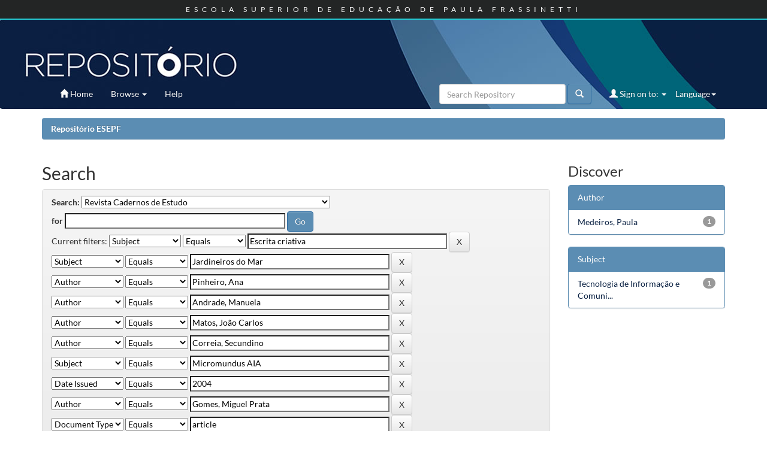

--- FILE ---
content_type: text/css
request_url: http://repositorio.esepf.pt/static/css/bootstrap/dspace-theme.css
body_size: 14571
content:
/**
 * The contents of this file are subject to the license and copyright
 * detailed in the LICENSE and NOTICE files at the root of the source
 * tree and available online at
 *
 * http://www.dspace.org/license/
 */
.banner img {background-color: #FFFFFF;padding:15px;margin:20px;}
.brand {padding-top: 30px;}
.brand h4 {color: #999999}
ol.breadcrumb li {color: white; font-style: italic;}
ol.breadcrumb li a {color: white; font-weight: bold; font-style: normal;}
body.undernavigation {overflow-x: hidden; padding-top: 65px;}
#content {padding-bottom:60px;}
#designedby {padding: 5px;}
#footer_feedback {padding-top: 12px;}
input[type="file"] {display: block;height: auto;}
div.panel-primary div.panel-heading a {color: white;}
/* This magic gets the 16x16 icon to show up.. setting height/width didn't
   do it, but adding padding actually made it show up. */
img.ds-authority-confidence,
span.ds-authority-confidence
{ width: 16px; height: 16px; margin: 5px; background-repeat: no-repeat;
  padding: 0px 2px; vertical-align: bottom; color: transparent;}
img.ds-authority-confidence.cf-unset,
span.ds-authority-confidence.cf-unset
  { background-image: url(../../../image/authority/bug.png);}
img.ds-authority-confidence.cf-novalue,
span.ds-authority-confidence.cf-novalue
  { background-image: url(../../../image/confidence/0-unauthored.gif);}
img.ds-authority-confidence.cf-rejected,
img.ds-authority-confidence.cf-failed,
span.ds-authority-confidence.cf-rejected,
span.ds-authority-confidence.cf-failed
  { background-image: url(../../../image/confidence/2-errortriangle.gif); }
img.ds-authority-confidence.cf-notfound,
span.ds-authority-confidence.cf-notfound
  { background-image: url(../../../image/confidence/3-thumb1.gif); }
img.ds-authority-confidence.cf-ambiguous,
span.ds-authority-confidence.cf-ambiguous
  { background-image: url(../../../image/confidence/4-question.gif); }
img.ds-authority-confidence.cf-uncertain,
span.ds-authority-confidence.cf-uncertain
  { background-image: url(../../../image/confidence/5-pinion.gif); }
img.ds-authority-confidence.cf-accepted,
span.ds-authority-confidence.cf-accepted
  { background-image: url(../../../image/confidence/6-greencheck.gif); }

/* hide authority-value inputs in forms */
input.ds-authority-value { display:none; }

/** XXX Change to this to get the authority value to show up for debugging:
 input.ds-authority-value { display:inline; }
**/

/* for edit-item-form lock button */
input.ds-authority-lock
  { vertical-align: bottom; height: 24px; width: 24px; margin-right: 8px;
    background-repeat: no-repeat; background-color: transparent; }
input.ds-authority-lock.is-locked
  { background-image: url(../../../image/lock24.png); }
input.ds-authority-lock.is-unlocked
  { background-image: url(../../../image/unlock24.png); }

/* field required in submission */
.label-required:after { content:" *"; }

/* STATS Addon */
.dropdown-submenu {
    position:relative;
}
.dropdown-submenu>.dropdown-menu {
    top:0;
    left:100%;
    margin-top:-6px;
    margin-left:-1px;
    -webkit-border-radius:0 6px 6px 6px;
    -moz-border-radius:0 6px 6px 6px;
    border-radius:0 6px 6px 6px;
}
.dropdown-submenu:hover>.dropdown-menu {
    display:block;
}
.dropdown-submenu>a:after {
    display:block;
    content:" ";
    float:right;
    width:0;
    height:0;
    border-color:transparent;
    border-style:solid;
    border-width:5px 0 5px 5px;
    border-left-color:#cccccc;
    margin-top:5px;
    margin-right:-10px;
}
.dropdown-submenu:hover>a:after {
    border-left-color:#ffffff;
}
.dropdown-submenu.pull-left {
    float:none;
}
.dropdown-submenu.pull-left>.dropdown-menu {
    left:-100%;
    margin-left:10px;
    -webkit-border-radius:6px 0 6px 6px;
    -moz-border-radius:6px 0 6px 6px;
    border-radius:6px 0 6px 6px;
}

/* END STATS Addon
.browse_range { text-align: center; }
.prev-next-links { text-align: center; }

div.tagcloud {
	width:100%;
	text-align:center
}

div.tagcloud .tagcloud_1{
	color: rgb(217, 108, 39); 
	font-weight: normal; 
	margin-right: 5px;
}

div.tagcloud .tagcloud_2{
	color: rgb(66, 66, 66); 
	font-weight: normal; 
	margin-right: 5px;
}

div.tagcloud .tagcloud_3{
	color: rgb(129, 129, 131); 
	font-weight: normal; 
	margin-right: 5px;
}

div.batchimport-info {
	color: gray;
}

div.batchimport-info  a {
	color:#47a447; 
	font-weight: bold;
}

span.batchimport-error-tab {
	padding-left:10px;
}

span.batchimport-error-caused {
	font-weight:bold;
}

.sharingbar {
   height:20px;
   padding:10px 5px 5px;
   margin-top:20px;
   margin-left: auto;
   margin-right: auto;
}

.sharingbar div.left {
   margin-left:12px;
   float:left;
}

.sharingbar div.left a { 
   margin-right:5px;
}

.sharingbar div.right {
   margin-right:12px;
   float:right;
}

.sharingbar div.right a { 
   cursor:pointer;
   margin-right:5px;
}

.sharingbar div.clear {
   clear: both;
}

/* Communities/collection listing*/
.paneltitle > a::before {
    content: "−"; 
    font-family: "Glyphicons Halflings";
}
.paneltitle > a.collapsed::before {
    content: "+"; 
    font-family: "Glyphicons Halflings";
}
ul[class^="comTop"] {
    height: 0;
}
span.paneltitle {
    float: right;
    font-size: 13px;
}
.paneltitle > a {
    padding-top: 6px;
    text-decoration: none;
}

.locales{
	text-transform: capitalize;
}


/*
 * esepf design
 *
 * REMOVE: light main blue: #00ADEF 
 * REMOVE: dark blue: #0077A3
 *
 * dark blue (main color): (in use: #092042) (recommended/not in use: #002453)
 * medium blue: #5B8DB3
 * light blue: #25CAD3 
 * gray (header): #232525
 * white: #FAFAFA
 * */

@font-face {
    font-family: "Lato";
    font-style: normal;
    font-weight: 100;
    src: local("Lato Hairline"), local("Lato-Hairline"), url("http://fonts.gstatic.com/s/lato/v11/GtRkRNTnri0g82CjKnEB0Q.woff2") format("woff2"), url("http://fonts.gstatic.com/s/lato/v11/boeCNmOCCh-EWFLSfVffDg.woff") format("woff");
}
@font-face {
    font-family: "Lato";
    font-style: normal;
    font-weight: 300;
    src: local("Lato Light"), local("Lato-Light"), url("http://fonts.gstatic.com/s/lato/v11/EsvMC5un3kjyUhB9ZEPPwg.woff2") format("woff2"), url("http://fonts.gstatic.com/s/lato/v11/KT3KS9Aol4WfR6Vas8kNcg.woff") format("woff");
}
@font-face {
    font-family: "Lato";
    font-style: normal;
    font-weight: 400;
    src: local("Lato Regular"), local("Lato-Regular"), url("http://fonts.gstatic.com/s/lato/v11/1YwB1sO8YE1Lyjf12WNiUA.woff2") format("woff2"), url("http://fonts.gstatic.com/s/lato/v11/9k-RPmcnxYEPm8CNFsH2gg.woff") format("woff");
}
@font-face {
    font-family: "Lato";
    font-style: normal;
    font-weight: 700;
    src: local("Lato Bold"), local("Lato-Bold"), url("http://fonts.gstatic.com/s/lato/v11/H2DMvhDLycM56KNuAtbJYA.woff2") format("woff2"), url("http://fonts.gstatic.com/s/lato/v11/wkfQbvfT_02e2IWO3yYueQ.woff") format("woff");
}
@font-face {
    font-family: "Lato";
    font-style: normal;
    font-weight: 900;
    src: local("Lato Black"), local("Lato-Black"), url("http://fonts.gstatic.com/s/lato/v11/tI4j516nok_GrVf4dhunkg.woff2") format("woff2"), url("http://fonts.gstatic.com/s/lato/v11/BVtM30trf7q_jfqYeHfjtA.woff") format("woff");
}
@font-face {
    font-family: "Lato";
    font-style: italic;
    font-weight: 100;
    src: local("Lato Hairline Italic"), local("Lato-HairlineItalic"), url("http://fonts.gstatic.com/s/lato/v11/9TBVFLzQ3GUZLG8FZ4yrEfesZW2xOQ-xsNqO47m55DA.woff2") format("woff2"), url("http://fonts.gstatic.com/s/lato/v11/CggrdU0t5c42NcNxN-VM3_esZW2xOQ-xsNqO47m55DA.woff") format("woff");
}
@font-face {
    font-family: "Lato";
    font-style: italic;
    font-weight: 300;
    src: local("Lato Light Italic"), local("Lato-LightItalic"), url("http://fonts.gstatic.com/s/lato/v11/2HG_tEPiQ4Z6795cGfdivFtXRa8TVwTICgirnJhmVJw.woff2") format("woff2"), url("http://fonts.gstatic.com/s/lato/v11/2HG_tEPiQ4Z6795cGfdivD8E0i7KZn-EPnyo3HZu7kw.woff") format("woff");
}
@font-face {
    font-family: "Lato";
    font-style: italic;
    font-weight: 400;
    src: local("Lato Italic"), local("Lato-Italic"), url("http://fonts.gstatic.com/s/lato/v11/PLygLKRVCQnA5fhu3qk5fQ.woff2") format("woff2"), url("http://fonts.gstatic.com/s/lato/v11/oUan5VrEkpzIazlUe5ieaA.woff") format("woff");
}
@font-face {
    font-family: "Lato";
    font-style: italic;
    font-weight: 700;
    src: local("Lato Bold Italic"), local("Lato-BoldItalic"), url("http://fonts.gstatic.com/s/lato/v11/HkF_qI1x_noxlxhrhMQYEFtXRa8TVwTICgirnJhmVJw.woff2") format("woff2"), url("http://fonts.gstatic.com/s/lato/v11/HkF_qI1x_noxlxhrhMQYED8E0i7KZn-EPnyo3HZu7kw.woff") format("woff");
}
@font-face {
    font-family: "Lato";
    font-style: italic;
    font-weight: 900;
    src: local("Lato Black Italic"), local("Lato-BlackItalic"), url("http://fonts.gstatic.com/s/lato/v11/VNUH7ZAcagYBWsAiBBCEY1tXRa8TVwTICgirnJhmVJw.woff2") format("woff2"), url("http://fonts.gstatic.com/s/lato/v11/VNUH7ZAcagYBWsAiBBCEYz8E0i7KZn-EPnyo3HZu7kw.woff") format("woff");
}

body, h1, h2, h3, h4, h5, h6, .h1, .h2, .h3, .h4, .h5, .h6, a, p, div, ul, li, span, header, footer, main { 
   font-family: "Lato";
}

#header, #header_top, #header_bottom{
	margin: 0;
	padding: 0;
	border: 0;
}

#header_top{
	background-color: #232525;
	border-bottom: 2px solid #25CAD3;
	width: 100%;
}

#header_top h1 {
	color: #FAFAFA;
	font: 400 12px "Lato";
	letter-spacing: 7px;
	margin: 0 auto;
	padding: 8px 0;
	text-align: center;
	text-transform: uppercase;
	width: 90%;
	text-shadow: 1px 1px 1px rgba(0, 0, 0, 0.004);
}

#header_top strong {
	font-weight: 900;
}

#header_bottom{
	background-image: url("/image/esepf/header.jpg");
	background-color: #092042;
	background-repeat: no-repeat;
	border: 0 none;
	height: 149px;
	margin: 0;
	padding: 0;
	width: 100%;	
}

#header_bottom a{
	display: block;
	height: 149px;
	text-indent: -9999px;
	width: 100%;
}

footer.navbar{
   border: none;
   box-shadow: none;
}

#footer_spacer_1, #footer_spacer_2{
	width: 100%;
	height: 0;
   background-color: white;
}

/*
#footer_spacer_1.min{
   height: 49px;
}

#footer_spacer_2.min{
   height: 100px;
}
*/

#footer {
	background-color: white;
	border: 0 none;
	height: 54px;
	margin: 0 auto;
	padding-top: 15px;
	border-top: 2px solid #25CAD3;
}

#footer .left {
	float: left;
	text-align: left;
	width: 50%;
}

#footer .left, #footer .right {
	height: 100%;
	margin: 0;
	padding: 0;
}

#footer .right {
	float: right;
	text-align: right;
	width: 50%;
}

#footer div.left a img {
	padding: 0px 0px 0px 15px;
}

#footer div.right a img {
	padding: 0px 15px 0px 0px;
}


header, main{
	margin-top: 132px;
}

/*
header.min, main.min{
	margin-top: 33px;
}
*/

header.navbar {
	background-image: none;
}
.navbar-brand{
	display: none;
}
header.navbar-inverse {
   background: rgba(0, 0, 0, 0) none repeat scroll 0 0;
   border: none;
   box-shadow: none;
}

header.navbar-inverse .navbar-nav > li.active > a,
header.navbar-inverse .navbar-nav > li > a{
	background-color: none;
	color: #FAFAFA;
	background-image: none;
}


/*header.navbar-inverse .navbar-nav > .active > a:hover{
	background-image: none;
}*/
/*header.navbar-inverse .navbar-nav > .open > a,
header.navbar-inverse .navbar-nav > .open > a:focus,
header .dropdown-menu > li > a:hover{
	background-image: none;
	opacity: 1;
}
*/
header.navbar-inverse .navbar-nav > .dropdown > a .caret{
	border-bottom-color: #FAFAFA;
	border-top-color: #FAFAFA;
}

header div nav ul.nav.navbar-nav li.active a,
header div nav ul.nav.navbar-nav li.dropdown.open a{
	background: none;
}

header div nav ul.nav.navbar-nav li a:hover,
header div nav ul.nav.navbar-nav li.active a:hover,
header div nav ul.nav.navbar-nav li.dropdown.open a:hover,
header div nav ul.nav.navbar-nav li.dropdown a:hover{
	background: none;
   background-color: #5B8DB3;
}

footer.navbar div,
footer.navbar a,
footer.navbar p{
	color: #FAFAFA;
}

/* breadcrumb*/
ol.breadcrumb, ol.breadcrumb:hover{
	background-color: #5B8DB3;
	background-image: none;
}

/* links */
.container a{
	color: #092042;
}
.panel a:hover, .panel a:focus{
	color: #5B8DB3;
}

#browse_navigation a, 
#browse_navigation a:hover, 
#browse_navigation a:focus{
	color: #FAFAFA;
}

/* panels and buttons*/
button.btn-primary, 
input.btn-primary, 
a.statisticsLink,
a.statisticsLink:hover,
.panel-primary > .panel-heading,
.pagination > .active > a, .pagination > .active > span, .pagination > .active > a:hover, .pagination > .active > span:hover, .pagination > .active > a:focus, .pagination > .active > span:focus,
#facets div > .panel-heading{
	background-color: #5B8DB3;
	background-image: none;
	color: #FAFAFA;
}

.panel-info > .panel-heading,
div.alert-info,
p.alert-info{
	background-color: #092042;
	background-image: none;
	color: #FAFAFA;
}

.panel-primary, #facets div{
	border-color: #5B8DB3;
}

.paneltitle a:link, 
a.btn:link,
a.btn:visited{
	color: #FAFAFA;
}

a.btn-default, 
a.btn-default:link,
a.btn-default:visited{
	color: black;
} 

main#content div.container div.well code{
   background-color: #FAFAFA;
	color: #092042;
	font-weight: 900;
}

/* communities list*/
.media-list .well {
	background-color: #5B8DB3;
   border: 1px solid #FAFAFA;
}
.well {
	background-image: none;
	padding: 10px 15px 5px;
}
.media-list .well a,
.media-list .well a:hover,
.media-list .well a:link{
	color: #FAFAFA;
}

/* main news*/
.jumbotron{
	font-size: 14px;
	color: black;
	font-weight: inherit;
	line-height: 20px;
}
.newsTitle {
	font-size: 18px;
	color: #092042;
	margin: 0;
}


/* small screens */
@media (max-width: 768px) {
	#header_top h1{
	   padding: 0;
	}
	#header_bottom{
		display: none;
	}
	header, main{
	   margin-top: 48px;
	}
	header.navbar-inverse {
	   background-color: #092042;
	   border: none;
	   box-shadow: none;
	}
	#header_top{
	   height: 48px;
	}
	.navbar-inverse .navbar-nav .open .dropdown-menu > li > a, 
	.navbar-inverse .navbar-nav .open .dropdown-menu > li > a:hover, 
	.navbar-inverse .navbar-nav .open .dropdown-menu > li > a:visited, 
	.navbar-inverse .navbar-nav .open .dropdown-menu > li > a:link, 
	.navbar-inverse .navbar-nav .open .dropdown-menu > li > a:active, 
	.dropdown-header{
		color: #FAFAFA;
	}
	/*footer div div{
		width: 100%;
		height: 100%;
		margin: 0 auto;
		padding-top: 5px;
	}*/
}
/* other screens */
@media (min-width: 768px) {
	/*footer div div{
		position: absolute; 
		margin: 0px; 
		padding: 0px; 
		border: 0px none; 
		right: 10px; 
		top: 0px; 
		height: 100%;
	}
	footer div div a{
		display: block; 
		height: 100%;
	}
	footer div div a img{
		top: 0px; 
		bottom: 0px; 
		border: 0px none; 
		right: 0px; 
		margin: auto; 
		position: absolute;
	}*/
}
